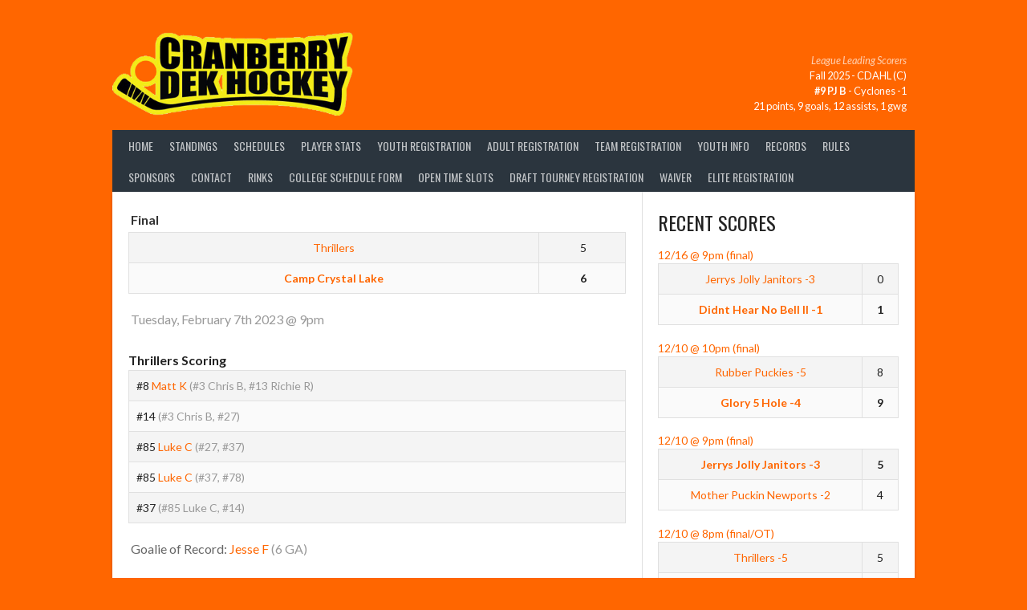

--- FILE ---
content_type: text/html; charset=UTF-8
request_url: https://cranberrydekhockey.com/games/?game_id=17146
body_size: 10229
content:
<!DOCTYPE html>
<html lang="en-US">
<head>
<meta charset="UTF-8">
<meta name="viewport" content="width=device-width, initial-scale=1">
<link rel="profile" href="http://gmpg.org/xfn/11">
<link rel="pingback" href="https://cranberrydekhockey.com/xmlrpc.php">
<title>Games &#8211; Cranberry Dek Hockey</title>
<meta name='robots' content='max-image-preview:large' />
<link rel='dns-prefetch' href='//maps.google.com' />
<link rel='dns-prefetch' href='//maxcdn.bootstrapcdn.com' />
<link rel='dns-prefetch' href='//fonts.googleapis.com' />
<link rel="alternate" type="application/rss+xml" title="Cranberry Dek Hockey &raquo; Feed" href="https://cranberrydekhockey.com/feed/" />
<link rel="alternate" type="application/rss+xml" title="Cranberry Dek Hockey &raquo; Comments Feed" href="https://cranberrydekhockey.com/comments/feed/" />
<link rel="alternate" title="oEmbed (JSON)" type="application/json+oembed" href="https://cranberrydekhockey.com/wp-json/oembed/1.0/embed?url=https%3A%2F%2Fcranberrydekhockey.com%2Fgames%2F" />
<link rel="alternate" title="oEmbed (XML)" type="text/xml+oembed" href="https://cranberrydekhockey.com/wp-json/oembed/1.0/embed?url=https%3A%2F%2Fcranberrydekhockey.com%2Fgames%2F&#038;format=xml" />
<style id='wp-img-auto-sizes-contain-inline-css' type='text/css'>
img:is([sizes=auto i],[sizes^="auto," i]){contain-intrinsic-size:3000px 1500px}
/*# sourceURL=wp-img-auto-sizes-contain-inline-css */
</style>
<style id='wp-emoji-styles-inline-css' type='text/css'>

	img.wp-smiley, img.emoji {
		display: inline !important;
		border: none !important;
		box-shadow: none !important;
		height: 1em !important;
		width: 1em !important;
		margin: 0 0.07em !important;
		vertical-align: -0.1em !important;
		background: none !important;
		padding: 0 !important;
	}
/*# sourceURL=wp-emoji-styles-inline-css */
</style>
<style id='wp-block-library-inline-css' type='text/css'>
:root{--wp-block-synced-color:#7a00df;--wp-block-synced-color--rgb:122,0,223;--wp-bound-block-color:var(--wp-block-synced-color);--wp-editor-canvas-background:#ddd;--wp-admin-theme-color:#007cba;--wp-admin-theme-color--rgb:0,124,186;--wp-admin-theme-color-darker-10:#006ba1;--wp-admin-theme-color-darker-10--rgb:0,107,160.5;--wp-admin-theme-color-darker-20:#005a87;--wp-admin-theme-color-darker-20--rgb:0,90,135;--wp-admin-border-width-focus:2px}@media (min-resolution:192dpi){:root{--wp-admin-border-width-focus:1.5px}}.wp-element-button{cursor:pointer}:root .has-very-light-gray-background-color{background-color:#eee}:root .has-very-dark-gray-background-color{background-color:#313131}:root .has-very-light-gray-color{color:#eee}:root .has-very-dark-gray-color{color:#313131}:root .has-vivid-green-cyan-to-vivid-cyan-blue-gradient-background{background:linear-gradient(135deg,#00d084,#0693e3)}:root .has-purple-crush-gradient-background{background:linear-gradient(135deg,#34e2e4,#4721fb 50%,#ab1dfe)}:root .has-hazy-dawn-gradient-background{background:linear-gradient(135deg,#faaca8,#dad0ec)}:root .has-subdued-olive-gradient-background{background:linear-gradient(135deg,#fafae1,#67a671)}:root .has-atomic-cream-gradient-background{background:linear-gradient(135deg,#fdd79a,#004a59)}:root .has-nightshade-gradient-background{background:linear-gradient(135deg,#330968,#31cdcf)}:root .has-midnight-gradient-background{background:linear-gradient(135deg,#020381,#2874fc)}:root{--wp--preset--font-size--normal:16px;--wp--preset--font-size--huge:42px}.has-regular-font-size{font-size:1em}.has-larger-font-size{font-size:2.625em}.has-normal-font-size{font-size:var(--wp--preset--font-size--normal)}.has-huge-font-size{font-size:var(--wp--preset--font-size--huge)}.has-text-align-center{text-align:center}.has-text-align-left{text-align:left}.has-text-align-right{text-align:right}.has-fit-text{white-space:nowrap!important}#end-resizable-editor-section{display:none}.aligncenter{clear:both}.items-justified-left{justify-content:flex-start}.items-justified-center{justify-content:center}.items-justified-right{justify-content:flex-end}.items-justified-space-between{justify-content:space-between}.screen-reader-text{border:0;clip-path:inset(50%);height:1px;margin:-1px;overflow:hidden;padding:0;position:absolute;width:1px;word-wrap:normal!important}.screen-reader-text:focus{background-color:#ddd;clip-path:none;color:#444;display:block;font-size:1em;height:auto;left:5px;line-height:normal;padding:15px 23px 14px;text-decoration:none;top:5px;width:auto;z-index:100000}html :where(.has-border-color){border-style:solid}html :where([style*=border-top-color]){border-top-style:solid}html :where([style*=border-right-color]){border-right-style:solid}html :where([style*=border-bottom-color]){border-bottom-style:solid}html :where([style*=border-left-color]){border-left-style:solid}html :where([style*=border-width]){border-style:solid}html :where([style*=border-top-width]){border-top-style:solid}html :where([style*=border-right-width]){border-right-style:solid}html :where([style*=border-bottom-width]){border-bottom-style:solid}html :where([style*=border-left-width]){border-left-style:solid}html :where(img[class*=wp-image-]){height:auto;max-width:100%}:where(figure){margin:0 0 1em}html :where(.is-position-sticky){--wp-admin--admin-bar--position-offset:var(--wp-admin--admin-bar--height,0px)}@media screen and (max-width:600px){html :where(.is-position-sticky){--wp-admin--admin-bar--position-offset:0px}}

/*# sourceURL=wp-block-library-inline-css */
</style><style id='global-styles-inline-css' type='text/css'>
:root{--wp--preset--aspect-ratio--square: 1;--wp--preset--aspect-ratio--4-3: 4/3;--wp--preset--aspect-ratio--3-4: 3/4;--wp--preset--aspect-ratio--3-2: 3/2;--wp--preset--aspect-ratio--2-3: 2/3;--wp--preset--aspect-ratio--16-9: 16/9;--wp--preset--aspect-ratio--9-16: 9/16;--wp--preset--color--black: #000000;--wp--preset--color--cyan-bluish-gray: #abb8c3;--wp--preset--color--white: #ffffff;--wp--preset--color--pale-pink: #f78da7;--wp--preset--color--vivid-red: #cf2e2e;--wp--preset--color--luminous-vivid-orange: #ff6900;--wp--preset--color--luminous-vivid-amber: #fcb900;--wp--preset--color--light-green-cyan: #7bdcb5;--wp--preset--color--vivid-green-cyan: #00d084;--wp--preset--color--pale-cyan-blue: #8ed1fc;--wp--preset--color--vivid-cyan-blue: #0693e3;--wp--preset--color--vivid-purple: #9b51e0;--wp--preset--gradient--vivid-cyan-blue-to-vivid-purple: linear-gradient(135deg,rgb(6,147,227) 0%,rgb(155,81,224) 100%);--wp--preset--gradient--light-green-cyan-to-vivid-green-cyan: linear-gradient(135deg,rgb(122,220,180) 0%,rgb(0,208,130) 100%);--wp--preset--gradient--luminous-vivid-amber-to-luminous-vivid-orange: linear-gradient(135deg,rgb(252,185,0) 0%,rgb(255,105,0) 100%);--wp--preset--gradient--luminous-vivid-orange-to-vivid-red: linear-gradient(135deg,rgb(255,105,0) 0%,rgb(207,46,46) 100%);--wp--preset--gradient--very-light-gray-to-cyan-bluish-gray: linear-gradient(135deg,rgb(238,238,238) 0%,rgb(169,184,195) 100%);--wp--preset--gradient--cool-to-warm-spectrum: linear-gradient(135deg,rgb(74,234,220) 0%,rgb(151,120,209) 20%,rgb(207,42,186) 40%,rgb(238,44,130) 60%,rgb(251,105,98) 80%,rgb(254,248,76) 100%);--wp--preset--gradient--blush-light-purple: linear-gradient(135deg,rgb(255,206,236) 0%,rgb(152,150,240) 100%);--wp--preset--gradient--blush-bordeaux: linear-gradient(135deg,rgb(254,205,165) 0%,rgb(254,45,45) 50%,rgb(107,0,62) 100%);--wp--preset--gradient--luminous-dusk: linear-gradient(135deg,rgb(255,203,112) 0%,rgb(199,81,192) 50%,rgb(65,88,208) 100%);--wp--preset--gradient--pale-ocean: linear-gradient(135deg,rgb(255,245,203) 0%,rgb(182,227,212) 50%,rgb(51,167,181) 100%);--wp--preset--gradient--electric-grass: linear-gradient(135deg,rgb(202,248,128) 0%,rgb(113,206,126) 100%);--wp--preset--gradient--midnight: linear-gradient(135deg,rgb(2,3,129) 0%,rgb(40,116,252) 100%);--wp--preset--font-size--small: 13px;--wp--preset--font-size--medium: 20px;--wp--preset--font-size--large: 36px;--wp--preset--font-size--x-large: 42px;--wp--preset--spacing--20: 0.44rem;--wp--preset--spacing--30: 0.67rem;--wp--preset--spacing--40: 1rem;--wp--preset--spacing--50: 1.5rem;--wp--preset--spacing--60: 2.25rem;--wp--preset--spacing--70: 3.38rem;--wp--preset--spacing--80: 5.06rem;--wp--preset--shadow--natural: 6px 6px 9px rgba(0, 0, 0, 0.2);--wp--preset--shadow--deep: 12px 12px 50px rgba(0, 0, 0, 0.4);--wp--preset--shadow--sharp: 6px 6px 0px rgba(0, 0, 0, 0.2);--wp--preset--shadow--outlined: 6px 6px 0px -3px rgb(255, 255, 255), 6px 6px rgb(0, 0, 0);--wp--preset--shadow--crisp: 6px 6px 0px rgb(0, 0, 0);}:where(.is-layout-flex){gap: 0.5em;}:where(.is-layout-grid){gap: 0.5em;}body .is-layout-flex{display: flex;}.is-layout-flex{flex-wrap: wrap;align-items: center;}.is-layout-flex > :is(*, div){margin: 0;}body .is-layout-grid{display: grid;}.is-layout-grid > :is(*, div){margin: 0;}:where(.wp-block-columns.is-layout-flex){gap: 2em;}:where(.wp-block-columns.is-layout-grid){gap: 2em;}:where(.wp-block-post-template.is-layout-flex){gap: 1.25em;}:where(.wp-block-post-template.is-layout-grid){gap: 1.25em;}.has-black-color{color: var(--wp--preset--color--black) !important;}.has-cyan-bluish-gray-color{color: var(--wp--preset--color--cyan-bluish-gray) !important;}.has-white-color{color: var(--wp--preset--color--white) !important;}.has-pale-pink-color{color: var(--wp--preset--color--pale-pink) !important;}.has-vivid-red-color{color: var(--wp--preset--color--vivid-red) !important;}.has-luminous-vivid-orange-color{color: var(--wp--preset--color--luminous-vivid-orange) !important;}.has-luminous-vivid-amber-color{color: var(--wp--preset--color--luminous-vivid-amber) !important;}.has-light-green-cyan-color{color: var(--wp--preset--color--light-green-cyan) !important;}.has-vivid-green-cyan-color{color: var(--wp--preset--color--vivid-green-cyan) !important;}.has-pale-cyan-blue-color{color: var(--wp--preset--color--pale-cyan-blue) !important;}.has-vivid-cyan-blue-color{color: var(--wp--preset--color--vivid-cyan-blue) !important;}.has-vivid-purple-color{color: var(--wp--preset--color--vivid-purple) !important;}.has-black-background-color{background-color: var(--wp--preset--color--black) !important;}.has-cyan-bluish-gray-background-color{background-color: var(--wp--preset--color--cyan-bluish-gray) !important;}.has-white-background-color{background-color: var(--wp--preset--color--white) !important;}.has-pale-pink-background-color{background-color: var(--wp--preset--color--pale-pink) !important;}.has-vivid-red-background-color{background-color: var(--wp--preset--color--vivid-red) !important;}.has-luminous-vivid-orange-background-color{background-color: var(--wp--preset--color--luminous-vivid-orange) !important;}.has-luminous-vivid-amber-background-color{background-color: var(--wp--preset--color--luminous-vivid-amber) !important;}.has-light-green-cyan-background-color{background-color: var(--wp--preset--color--light-green-cyan) !important;}.has-vivid-green-cyan-background-color{background-color: var(--wp--preset--color--vivid-green-cyan) !important;}.has-pale-cyan-blue-background-color{background-color: var(--wp--preset--color--pale-cyan-blue) !important;}.has-vivid-cyan-blue-background-color{background-color: var(--wp--preset--color--vivid-cyan-blue) !important;}.has-vivid-purple-background-color{background-color: var(--wp--preset--color--vivid-purple) !important;}.has-black-border-color{border-color: var(--wp--preset--color--black) !important;}.has-cyan-bluish-gray-border-color{border-color: var(--wp--preset--color--cyan-bluish-gray) !important;}.has-white-border-color{border-color: var(--wp--preset--color--white) !important;}.has-pale-pink-border-color{border-color: var(--wp--preset--color--pale-pink) !important;}.has-vivid-red-border-color{border-color: var(--wp--preset--color--vivid-red) !important;}.has-luminous-vivid-orange-border-color{border-color: var(--wp--preset--color--luminous-vivid-orange) !important;}.has-luminous-vivid-amber-border-color{border-color: var(--wp--preset--color--luminous-vivid-amber) !important;}.has-light-green-cyan-border-color{border-color: var(--wp--preset--color--light-green-cyan) !important;}.has-vivid-green-cyan-border-color{border-color: var(--wp--preset--color--vivid-green-cyan) !important;}.has-pale-cyan-blue-border-color{border-color: var(--wp--preset--color--pale-cyan-blue) !important;}.has-vivid-cyan-blue-border-color{border-color: var(--wp--preset--color--vivid-cyan-blue) !important;}.has-vivid-purple-border-color{border-color: var(--wp--preset--color--vivid-purple) !important;}.has-vivid-cyan-blue-to-vivid-purple-gradient-background{background: var(--wp--preset--gradient--vivid-cyan-blue-to-vivid-purple) !important;}.has-light-green-cyan-to-vivid-green-cyan-gradient-background{background: var(--wp--preset--gradient--light-green-cyan-to-vivid-green-cyan) !important;}.has-luminous-vivid-amber-to-luminous-vivid-orange-gradient-background{background: var(--wp--preset--gradient--luminous-vivid-amber-to-luminous-vivid-orange) !important;}.has-luminous-vivid-orange-to-vivid-red-gradient-background{background: var(--wp--preset--gradient--luminous-vivid-orange-to-vivid-red) !important;}.has-very-light-gray-to-cyan-bluish-gray-gradient-background{background: var(--wp--preset--gradient--very-light-gray-to-cyan-bluish-gray) !important;}.has-cool-to-warm-spectrum-gradient-background{background: var(--wp--preset--gradient--cool-to-warm-spectrum) !important;}.has-blush-light-purple-gradient-background{background: var(--wp--preset--gradient--blush-light-purple) !important;}.has-blush-bordeaux-gradient-background{background: var(--wp--preset--gradient--blush-bordeaux) !important;}.has-luminous-dusk-gradient-background{background: var(--wp--preset--gradient--luminous-dusk) !important;}.has-pale-ocean-gradient-background{background: var(--wp--preset--gradient--pale-ocean) !important;}.has-electric-grass-gradient-background{background: var(--wp--preset--gradient--electric-grass) !important;}.has-midnight-gradient-background{background: var(--wp--preset--gradient--midnight) !important;}.has-small-font-size{font-size: var(--wp--preset--font-size--small) !important;}.has-medium-font-size{font-size: var(--wp--preset--font-size--medium) !important;}.has-large-font-size{font-size: var(--wp--preset--font-size--large) !important;}.has-x-large-font-size{font-size: var(--wp--preset--font-size--x-large) !important;}
/*# sourceURL=global-styles-inline-css */
</style>

<style id='classic-theme-styles-inline-css' type='text/css'>
/*! This file is auto-generated */
.wp-block-button__link{color:#fff;background-color:#32373c;border-radius:9999px;box-shadow:none;text-decoration:none;padding:calc(.667em + 2px) calc(1.333em + 2px);font-size:1.125em}.wp-block-file__button{background:#32373c;color:#fff;text-decoration:none}
/*# sourceURL=/wp-includes/css/classic-themes.min.css */
</style>
<link rel='stylesheet' id='wp-gmap-embed-front-css-css' href='https://cranberrydekhockey.com/wp-content/plugins/gmap-embed/public/assets/css/front_custom_style.css?ver=1766851325' type='text/css' media='all' />
<link rel='stylesheet' id='table-sorter-custom-css-css' href='https://cranberrydekhockey.com/wp-content/plugins/table-sorter/wp-style.css?ver=6.9' type='text/css' media='all' />
<link rel='stylesheet' id='cff-css' href='https://cranberrydekhockey.com/wp-content/plugins/custom-facebook-feed/assets/css/cff-style.min.css?ver=4.3.4' type='text/css' media='all' />
<link rel='stylesheet' id='sb-font-awesome-css' href='https://maxcdn.bootstrapcdn.com/font-awesome/4.7.0/css/font-awesome.min.css?ver=6.9' type='text/css' media='all' />
<link rel='stylesheet' id='dashicons-css' href='https://cranberrydekhockey.com/wp-includes/css/dashicons.min.css?ver=6.9' type='text/css' media='all' />
<link rel='stylesheet' id='rookie-lato-css' href='//fonts.googleapis.com/css?family=Lato%3A400%2C700%2C400italic%2C700italic&#038;ver=6.9' type='text/css' media='all' />
<link rel='stylesheet' id='rookie-oswald-css' href='//fonts.googleapis.com/css?family=Oswald%3A400%2C700&#038;ver=6.9' type='text/css' media='all' />
<link rel='stylesheet' id='rookie-framework-style-css' href='https://cranberrydekhockey.com/wp-content/themes/rookie/framework.css?ver=6.9' type='text/css' media='all' />
<link rel='stylesheet' id='rookie-style-css' href='https://cranberrydekhockey.com/wp-content/themes/rookie/style.css?ver=6.9' type='text/css' media='all' />
	<style type="text/css"> /* Rookie Custom Layout */
	@media screen and (min-width: 1025px) {
		.site-header, .site-content, .site-footer, .site-info {
			width: 1000px; }
	}
	</style>
	<script type="text/javascript" src="https://cranberrydekhockey.com/wp-includes/js/jquery/jquery.min.js?ver=3.7.1" id="jquery-core-js"></script>
<script type="text/javascript" src="https://cranberrydekhockey.com/wp-includes/js/jquery/jquery-migrate.min.js?ver=3.4.1" id="jquery-migrate-js"></script>
<script type="text/javascript" src="https://maps.google.com/maps/api/js?key=AIzaSyA7l3ZbXXrAYGMGDOjIofTR1V33PLNpmh0&amp;libraries=places&amp;language=en&amp;region=US&amp;callback=Function.prototype&amp;ver=6.9" id="wp-gmap-api-js"></script>
<script type="text/javascript" id="wp-gmap-api-js-after">
/* <![CDATA[ */
/* <![CDATA[ */

var wgm_status = {"p_v":"1.9.4","p_d_v":"20250717","l_api":"always","p_api":"N","i_p":false,"d_f_s_c":"N","d_s_v":"N","d_z_c":"N","d_p_c":"N","d_m_t_c":"N","d_m_w_z":"N","d_m_d":"N","d_m_d_c_z":"N","e_d_f_a_c":"Y"};
/* ]]]]><![CDATA[> */
//# sourceURL=wp-gmap-api-js-after
/* ]]> */
</script>
<script type="text/javascript" src="https://cranberrydekhockey.com/wp-content/plugins/table-sorter/jquery.tablesorter.min.js?ver=6.9" id="table-sorter-js"></script>
<script type="text/javascript" src="https://cranberrydekhockey.com/wp-content/plugins/table-sorter/jquery.metadata.js?ver=2.2" id="table-sorter-metadata-js"></script>
<script type="text/javascript" src="https://cranberrydekhockey.com/wp-content/plugins/table-sorter/wp-script.js?ver=2.2" id="table-sorter-custom-js-js"></script>
<link rel="https://api.w.org/" href="https://cranberrydekhockey.com/wp-json/" /><link rel="alternate" title="JSON" type="application/json" href="https://cranberrydekhockey.com/wp-json/wp/v2/pages/44" /><link rel="EditURI" type="application/rsd+xml" title="RSD" href="https://cranberrydekhockey.com/xmlrpc.php?rsd" />
<meta name="generator" content="WordPress 6.9" />
<link rel="canonical" href="https://cranberrydekhockey.com/games/" />
<link rel='shortlink' href='https://cranberrydekhockey.com/?p=44' />
<script>
  (function(i,s,o,g,r,a,m){i['GoogleAnalyticsObject']=r;i[r]=i[r]||function(){
  (i[r].q=i[r].q||[]).push(arguments)},i[r].l=1*new Date();a=s.createElement(o),
  m=s.getElementsByTagName(o)[0];a.async=1;a.src=g;m.parentNode.insertBefore(a,m)
  })(window,document,'script','https://www.google-analytics.com/analytics.js','ga');

  ga('create', 'UA-42001728-1', 'auto');
  ga('send', 'pageview');

</script><style type="text/css" id="custom-background-css">
body.custom-background { background-color: #ff6600; }
</style>
	<link rel="icon" href="https://cranberrydekhockey.com/wp-content/uploads/2025/12/cranberry-150x150.png" sizes="32x32" />
<link rel="icon" href="https://cranberrydekhockey.com/wp-content/uploads/2025/12/cranberry-300x300.png" sizes="192x192" />
<link rel="apple-touch-icon" href="https://cranberrydekhockey.com/wp-content/uploads/2025/12/cranberry-300x300.png" />
<meta name="msapplication-TileImage" content="https://cranberrydekhockey.com/wp-content/uploads/2025/12/cranberry-300x300.png" />
		<style type="text/css" id="wp-custom-css">
			/*
You can add your own CSS here.

Click the help icon above to learn more.
*/

tr:nth-child(odd) {
  background:#f4f4f4;
}
tr:nth-child(odd):hover{
  background:#fff;
}
tr:nth-child(even) {
  background:#fafafa;
}
tr:nth-child(even):hover {
  background:#fff;
}

.site-copyright, .site-copyright a, .site-copyright a:visited, .site-credit, .site-credit a, .site-credit a:visited{
 color:#2B353E;
}

/* Link Color */
a {
    color: #ff6600;
}

/* Link Hover Color */
a:hover {
    color: #d16a02;
}

.main-navigation .nav-menu > li:hover > a {
    color: #fff;
    background: #ff6600;
}

.team_logo {
	width: 240px;
    height: 160px;
    margin: 10px 0;
    object-fit: contain;
    object-position: center;
}
.team_logo2 {
	width: 140px;
    height: 100px;
    margin: 0px 0;
    object-fit: cover;
    object-position: center;
    border-radius: 4px;
}
.flex_row {
	display: flex;
    align-items: center;
    justify-content: space-between;
    gap: 20px;
}
.team_logo_square {
    width: 90px;
    height: 60px;
}

td {
    vertical-align: middle;
}

td a {
    display: flex;
    justify-content: center;
}
.team_logo_square {
     width: 50px;
    height: 50px;
    object-fit: contain;
    margin-bottom: 1px;
}
.team_single {
    display: flex;
    align-items: center;
}

.team_single a {
    margin-left: 20px;
}

#game-link {
    justify-content: space-between;
    align-items: center;
    border: 1px solid #3333331f;
    padding: 1px;
}
span#game-link {
    border: none;
}		</style>
		<link rel='stylesheet' id='hugeit_custom_style-css' href='https://cranberrydekhockey.com/?hugeit_custom_css=1&#038;ver=6.9' type='text/css' media='all' />
</head>

<body class="wp-singular page-template-default page page-id-44 custom-background wp-theme-rookie">
<div class="sp-header"></div>
<div id="page" class="hfeed site">
	<a class="skip-link screen-reader-text" href="#content">Skip to content</a>

	<header id="masthead" class="site-header" role="banner">
				<div class="header-area header-area-has-logo header-area-has-search">
																						<div class="site-branding">
										<a class="site-logo" href="https://cranberrydekhockey.com/" rel="home"><img src="https://cranberrydekhockey.com/wp-content/uploads/2017/01/cranberry-dek-hockey.png" alt="Cranberry Dek Hockey"></a>
					<div class="week-stars">
		<div class='weekly-title'>League Leading Scorers</div>
		<div id='slideshow'>
			
					<div>
						Fall 2025 - CDAHL (C)<br />
						<strong><a href='/players/?player_id=4683'>#9 PJ B</a></strong> - Cyclones -1 
						<br />21 points, 9 goals,  12 assists,  1 gwg
					</div>
			
					<div>
						Fall 2025 - CDECHL (D1 North)<br />
						<strong><a href='/players/?player_id=19476'>#5 Austin R</a></strong> - Mother Puckin Newports -2 
						<br />17 points, 9 goals,  8 assists,  2 gwg
					</div>
			
					<div>
						Fall 2025 - CDQMJHL (D1 South)<br />
						<strong><a href='/players/?player_id=14827'>#73 Adam C</a></strong> - Toxic Mafia -5 
						<br />16 points, 4 goals,  12 assists,  1 gwg
					</div>
			
					<div>
						Fall 2025 - CDUSHL (D2)<br />
						<strong><a href='/players/?player_id=11666'>#7 Nick M</a></strong> - Glory 5 Hole -4 
						<br />29 points, 16 goals,  13 assists,  0 gwg
					</div>
			
					<div>
						Fall 2025 - Penguin (5-9)<br />
						<strong><a href='/players/?player_id=19012'>#15 Zachary S</a></strong> - Jolly Ranchers -1 
						<br />38 points, 19 goals,  19 assists,  4 gwg
					</div>
			
					<div>
						Fall 2025 - Cadet (13-15)<br />
						<strong><a href='/players/?player_id=12595'>#92 Rocco H</a></strong> - Slashers -1 
						<br />24 points, 20 goals,  4 assists,  3 gwg
					</div>
			
					<div>
						Fall 2025 - Freshman (16-19)<br />
						<strong><a href='/players/?player_id=9981'>#16 Max R</a></strong> - Metallica -1 
						<br />37 points, 21 goals,  16 assists,  4 gwg
					</div>
			
		</div>
		<script>
			jQuery(document).ready(function($) {
				$('#slideshow > div:gt(0)').hide();
				setInterval(function() { 
					$('#slideshow > div:first')
						.fadeOut(1000)
						.next()
						.fadeIn(1000)
						.end()
						.appendTo('#slideshow');
				},3000);
			});
		</script>
	</div>
														</div><!-- .site-branding -->
																								<div class="site-menu">
					<nav id="site-navigation" class="main-navigation" role="navigation">
						<button class="menu-toggle" aria-controls="menu" aria-expanded="false"><span class="dashicons dashicons-menu"></span></button>
						<div class="menu-main-menu-container"><ul id="menu-main-menu" class="menu"><li id="menu-item-73" class="menu-item menu-item-type-post_type menu-item-object-page menu-item-home menu-item-73"><a href="https://cranberrydekhockey.com/">Home</a></li>
<li id="menu-item-75" class="menu-item menu-item-type-post_type menu-item-object-page menu-item-75"><a href="https://cranberrydekhockey.com/standings/">Standings</a></li>
<li id="menu-item-76" class="menu-item menu-item-type-post_type menu-item-object-page menu-item-76"><a href="https://cranberrydekhockey.com/schedules/">Schedules</a></li>
<li id="menu-item-77" class="menu-item menu-item-type-post_type menu-item-object-page menu-item-77"><a href="https://cranberrydekhockey.com/player-stats/">Player Stats</a></li>
<li id="menu-item-689" class="menu-item menu-item-type-post_type menu-item-object-page menu-item-689"><a href="https://cranberrydekhockey.com/individual-registration/">Youth Registration</a></li>
<li id="menu-item-115" class="menu-item menu-item-type-post_type menu-item-object-page menu-item-115"><a href="https://cranberrydekhockey.com/adultregistration/">Adult Registration</a></li>
<li id="menu-item-436" class="menu-item menu-item-type-post_type menu-item-object-page menu-item-436"><a href="https://cranberrydekhockey.com/schedule-request/">Team Registration</a></li>
<li id="menu-item-143" class="menu-item menu-item-type-custom menu-item-object-custom menu-item-has-children menu-item-143"><a href="#">Youth Info</a>
<ul class="sub-menu">
	<li id="menu-item-137" class="menu-item menu-item-type-post_type menu-item-object-page menu-item-137"><a href="https://cranberrydekhockey.com/youth-4-19/">Youth Leagues (4-19)</a></li>
</ul>
</li>
<li id="menu-item-78" class="menu-item menu-item-type-post_type menu-item-object-page menu-item-78"><a href="https://cranberrydekhockey.com/records/">Records</a></li>
<li id="menu-item-139" class="menu-item menu-item-type-post_type menu-item-object-page menu-item-139"><a href="https://cranberrydekhockey.com/rules/">Rules</a></li>
<li id="menu-item-135" class="menu-item menu-item-type-post_type menu-item-object-page menu-item-135"><a href="https://cranberrydekhockey.com/sponsors/">Sponsors</a></li>
<li id="menu-item-138" class="menu-item menu-item-type-post_type menu-item-object-page menu-item-138"><a href="https://cranberrydekhockey.com/contact/">Contact</a></li>
<li id="menu-item-217" class="menu-item menu-item-type-custom menu-item-object-custom menu-item-has-children menu-item-217"><a href="#">Rinks</a>
<ul class="sub-menu">
	<li id="menu-item-218" class="menu-item menu-item-type-custom menu-item-object-custom menu-item-home menu-item-218"><a href="https://cranberrydekhockey.com/">Cranberry Dek Hockey</a></li>
	<li id="menu-item-219" class="menu-item menu-item-type-custom menu-item-object-custom menu-item-219"><a href="https://northhillsdekhockey.com/">North Hills Dek Hockey</a></li>
</ul>
</li>
<li id="menu-item-460" class="menu-item menu-item-type-post_type menu-item-object-page menu-item-460"><a href="https://cranberrydekhockey.com/college-schedule-form/">College Schedule Form</a></li>
<li id="menu-item-691" class="menu-item menu-item-type-post_type menu-item-object-page menu-item-691"><a href="https://cranberrydekhockey.com/time-slots/">Open Time Slots</a></li>
<li id="menu-item-711" class="menu-item menu-item-type-post_type menu-item-object-page menu-item-711"><a href="https://cranberrydekhockey.com/draft-tourney-registration/">Draft Tourney Registration</a></li>
<li id="menu-item-859" class="menu-item menu-item-type-post_type menu-item-object-page menu-item-859"><a href="https://cranberrydekhockey.com/wp-contentpluginsdekhockeycdh-waiver-pdf/">Waiver</a></li>
<li id="menu-item-883" class="menu-item menu-item-type-post_type menu-item-object-page menu-item-883"><a href="https://cranberrydekhockey.com/elite-registration/">Elite Registration</a></li>
</ul></div>						<form role="search" method="get" class="search-form" action="https://cranberrydekhockey.com/">
				<label>
					<span class="screen-reader-text">Search for:</span>
					<input type="search" class="search-field" placeholder="Search &hellip;" value="" name="s" />
				</label>
				<input type="submit" class="search-submit" value="&#61817;" title="Search" />
			</form>					</nav><!-- #site-navigation -->
				</div>
						</div>
		</header><!-- #masthead -->

	<div id="content" class="site-content">
		
	<div id="primary" class="content-area content-area-right-sidebar">
		<main id="main" class="site-main" role="main">

			
				
<article id="post-44" class="post-44 page type-page status-publish hentry">
	<a href="https://cranberrydekhockey.com/games/">
	<header class="entry-header">
				
			</header><!-- .entry-header -->

	</a>
	<div class="entry-content">
		
      		<div style='color:#333333;margin:3px;'><b>Final</b> </div>
      		
      		<div id='box-score-top'>
      		<table cellpadding=4 cellspacing=0 border=0 id='box-score-table'>
      		<tr>
              		<td style='text-align:left;' align='left' nowrap id='box-score-table'><a href='/teams/?team_id=2593'>Thrillers</a></td>
              		<td align='center' nowrap id='box-score-table'> 5</td> 
      		</tr>
      		<tr>
              		<td style='text-align:left;' align='left' nowrap id='box-score-table'><a href='/teams/?team_id=2592'><b>Camp Crystal Lake</b></a></td>
              		<td align='center' nowrap id='box-score-table'> <b>6</b></td>
      		</tr>                
      		</table>
      		</div>
      		<div style='color:#999999;margin:3px;'>Tuesday, February 7th 2023 @ 9pm</div>
      		
      		
      		<br />
      		
      		<b>Thrillers Scoring</b>
      		<div><table width='100%' cellpadding=3 cellspacing=2 border=0 id='box-scorers-table'>
                  		<tr >
                    		<td style='text-align:left;'>#8 <a style='display:inline-block;' href='/players/?player_id=6723'>Matt K</a> <span style='color:#999999;'>(#3 <a href='/players/?player_id=93' style='color:#999999;display:inline-block;'>Chris B</a>, #13 <a href='/players/?player_id=16' style='color:#999999;display:inline-block;'>Richie R</a>)</span> </td>
                  		</tr>  
              		
                  		<tr bgcolor='#EFEFEF'>
                    		<td style='text-align:left;'>#14 <span style='color:#999999;'>(#3 <a href='/players/?player_id=93' style='color:#999999;display:inline-block;'>Chris B</a>, #27)</span> </td>
                  		</tr>  
              		
                  		<tr >
                    		<td style='text-align:left;'>#85 <a style='display:inline-block;' href='/players/?player_id=250'>Luke C</a> <span style='color:#999999;'>(#27, #37)</span> </td>
                  		</tr>  
              		
                  		<tr bgcolor='#EFEFEF'>
                    		<td style='text-align:left;'>#85 <a style='display:inline-block;' href='/players/?player_id=250'>Luke C</a> <span style='color:#999999;'>(#37, #78)</span> </td>
                  		</tr>  
              		
                  		<tr >
                    		<td style='text-align:left;'>#37 <span style='color:#999999;'>(#85 <a href='/players/?player_id=250' style='color:#999999;display:inline-block;'>Luke C</a>, #14)</span> </td>
                  		</tr>  
              		</table></div>
      		<div style='color:#666666;margin:3px;'>Goalie of Record: <a href='/players/?player_id=248'>Jesse F</a> <span style='color:#999999;display:inline-block;'>(6 GA)</span></div>
      		<br />
      		<b>Camp Crystal Lake Scoring</b>
      		<div><table width='100%' cellpadding=3 cellspacing=2 border=0 id='box-scorers-table'>
                  		<tr >
                    		<td style='text-align:left;'>#8 <a style='display:inline-block;' href='/players/?player_id=17490'>Zach A</a> <span style='color:#999999;'>(#9 <a href='/players/?player_id=4683' style='color:#999999;display:inline-block;'>PJ B</a>)</span> </td>
                  		</tr>  
              		
                  		<tr bgcolor='#EFEFEF'>
                    		<td style='text-align:left;'>#9 <a style='display:inline-block;' href='/players/?player_id=4683'>PJ B</a> <span style='color:#999999;'>(#57 <a href='/players/?player_id=8340' style='color:#999999;display:inline-block;'>Brandon C</a>)</span> </td>
                  		</tr>  
              		
                  		<tr >
                    		<td style='text-align:left;'>#57 <a style='display:inline-block;' href='/players/?player_id=8340'>Brandon C</a> <span style='color:#999999;'>(#9 <a href='/players/?player_id=4683' style='color:#999999;display:inline-block;'>PJ B</a>)</span> </td>
                  		</tr>  
              		
                  		<tr bgcolor='#EFEFEF'>
                    		<td style='text-align:left;'>#99 <a style='display:inline-block;' href='/players/?player_id=14229'>David R</a> <span style='color:#999999;'>(#9 <a href='/players/?player_id=4683' style='color:#999999;display:inline-block;'>PJ B</a>)</span> </td>
                  		</tr>  
              		
                  		<tr >
                    		<td style='text-align:left;'>#99 <a style='display:inline-block;' href='/players/?player_id=14229'>David R</a> <span style='color:#999999;'>(#9 <a href='/players/?player_id=4683' style='color:#999999;display:inline-block;'>PJ B</a>, #20 <a href='/players/?player_id=945' style='color:#999999;display:inline-block;'>Victoria B</a>)</span> </td>
                  		</tr>  
              		
                  		<tr bgcolor='#EFEFEF'>
                    		<td style='text-align:left;'>#57 <a style='display:inline-block;' href='/players/?player_id=8340'>Brandon C</a> <span style='color:#999999;'>(unassisted)</span> <span style='color:#999999;'><i>gwg</i></span></td>
                  		</tr>  
              		</table></div>
      		<div style='color:#666666;margin:3px;'>Goalie of Record: <span style='color:#999999;'>(non-roster / fill-in)</span></div>
      		<br />
    		
			</div><!-- .entry-content -->
</article><!-- #post-## -->

				
			
		</main><!-- #main -->
	</div><!-- #primary -->

<div id="secondary" class="widget-area widget-area-right" role="complementary">
    <aside id="dh_scores_widget-2" class="widget widget_dh_scores_widget"><h1 class="widget-title">Recent Scores</h1>
                  			<span id='recent-scores-box-link'><a href='/games/?game_id=19988'>12/16 @ 9pm (final)</a></span>
                  			<div id='recent-scores-div'>
                  			
                  			<table width='100%' cellpadding=2 cellspacing=0 border=0 id='recent-scores-table'>
                  			<tr>
                          			<td style='text-align:left;width:85%;' width'85%' align='left' nowrap id='recent-scores-table'><a href='/teams/?team_id=2997'>Jerrys Jolly Janitors -3</a></td>
                          			<td width'10%' align='right' nowrap id='recent-scores-table'>0</td>
                  			</tr>
                  			<tr>
                          			<td style='text-align:left;;width:85%;' width'85%' align='left' nowrap><a href='/teams/?team_id=3005'><b>Didnt Hear No Bell II -1</b></a></td>
                          			<td width'10%' align='right' nowrap><b>1</b></td>
                  			</tr>                
                  			</table>
                  			</div>
                  			
                  			<span id='recent-scores-box-link'><a href='/games/?game_id=19955'>12/10 @ 10pm (final)</a></span>
                  			<div id='recent-scores-div'>
                  			
                  			<table width='100%' cellpadding=2 cellspacing=0 border=0 id='recent-scores-table'>
                  			<tr>
                          			<td style='text-align:left;width:85%;' width'85%' align='left' nowrap id='recent-scores-table'><a href='/teams/?team_id=3014'>Rubber Puckies -5</a></td>
                          			<td width'10%' align='right' nowrap id='recent-scores-table'>8</td>
                  			</tr>
                  			<tr>
                          			<td style='text-align:left;;width:85%;' width'85%' align='left' nowrap><a href='/teams/?team_id=3017'><b>Glory 5 Hole -4</b></a></td>
                          			<td width'10%' align='right' nowrap><b>9</b></td>
                  			</tr>                
                  			</table>
                  			</div>
                  			
                  			<span id='recent-scores-box-link'><a href='/games/?game_id=19982'>12/10 @ 9pm (final)</a></span>
                  			<div id='recent-scores-div'>
                  			
                  			<table width='100%' cellpadding=2 cellspacing=0 border=0 id='recent-scores-table'>
                  			<tr>
                          			<td style='text-align:left;width:85%;' width'85%' align='left' nowrap id='recent-scores-table'><a href='/teams/?team_id=2997'><b>Jerrys Jolly Janitors -3</b></a></td>
                          			<td width'10%' align='right' nowrap id='recent-scores-table'><b>5</b></td>
                  			</tr>
                  			<tr>
                          			<td style='text-align:left;;width:85%;' width'85%' align='left' nowrap><a href='/teams/?team_id=2999'>Mother Puckin Newports -2</a></td>
                          			<td width'10%' align='right' nowrap>4</td>
                  			</tr>                
                  			</table>
                  			</div>
                  			
                  			<span id='recent-scores-box-link'><a href='/games/?game_id=19984'>12/10 @ 8pm (final/OT)</a></span>
                  			<div id='recent-scores-div'>
                  			
                  			<table width='100%' cellpadding=2 cellspacing=0 border=0 id='recent-scores-table'>
                  			<tr>
                          			<td style='text-align:left;width:85%;' width'85%' align='left' nowrap id='recent-scores-table'><a href='/teams/?team_id=3008'>Thrillers -5</a></td>
                          			<td width'10%' align='right' nowrap id='recent-scores-table'>5</td>
                  			</tr>
                  			<tr>
                          			<td style='text-align:left;;width:85%;' width'85%' align='left' nowrap><a href='/teams/?team_id=3006'><b>Kovid Flames -4</b></a></td>
                          			<td width'10%' align='right' nowrap><b>6</b></td>
                  			</tr>                
                  			</table>
                  			</div>
                  			
                  			<span id='recent-scores-box-link'><a href='/games/?game_id=19952'>12/10 @ 7pm (final)</a></span>
                  			<div id='recent-scores-div'>
                  			
                  			<table width='100%' cellpadding=2 cellspacing=0 border=0 id='recent-scores-table'>
                  			<tr>
                          			<td style='text-align:left;width:85%;' width'85%' align='left' nowrap id='recent-scores-table'><a href='/teams/?team_id=3012'><b>Knights -1</b></a></td>
                          			<td width'10%' align='right' nowrap id='recent-scores-table'><b>4</b></td>
                  			</tr>
                  			<tr>
                          			<td style='text-align:left;;width:85%;' width'85%' align='left' nowrap><a href='/teams/?team_id=3013'>Walking Dead -2</a></td>
                          			<td width'10%' align='right' nowrap>2</td>
                  			</tr>                
                  			</table>
                  			</div>
                  			
                  			<span id='recent-scores-box-link'><a href='/games/?game_id=19951'>12/9 @ 9pm (final)</a></span>
                  			<div id='recent-scores-div'>
                  			
                  			<table width='100%' cellpadding=2 cellspacing=0 border=0 id='recent-scores-table'>
                  			<tr>
                          			<td style='text-align:left;width:85%;' width'85%' align='left' nowrap id='recent-scores-table'><a href='/teams/?team_id=3006'>Kovid Flames -4</a></td>
                          			<td width'10%' align='right' nowrap id='recent-scores-table'>3</td>
                  			</tr>
                  			<tr>
                          			<td style='text-align:left;;width:85%;' width'85%' align='left' nowrap><a href='/teams/?team_id=3001'><b>ODBs -2</b></a></td>
                          			<td width'10%' align='right' nowrap><b>8</b></td>
                  			</tr>                
                  			</table>
                  			</div>
                  			
                  			<span id='recent-scores-box-link'><a href='/games/?game_id=19975'>12/9 @ 8pm (final)</a></span>
                  			<div id='recent-scores-div'>
                  			
                  			<table width='100%' cellpadding=2 cellspacing=0 border=0 id='recent-scores-table'>
                  			<tr>
                          			<td style='text-align:left;width:85%;' width'85%' align='left' nowrap id='recent-scores-table'><a href='/teams/?team_id=3009'>Pittsburgh Peacocks -3</a></td>
                          			<td width'10%' align='right' nowrap id='recent-scores-table'>0</td>
                  			</tr>
                  			<tr>
                          			<td style='text-align:left;;width:85%;' width'85%' align='left' nowrap><a href='/teams/?team_id=3000'><b>Dad Bods -2</b></a></td>
                          			<td width'10%' align='right' nowrap><b>2</b></td>
                  			</tr>                
                  			</table>
                  			</div>
                  			
                  			<span id='recent-scores-box-link'><a href='/games/?game_id=19949'>12/9 @ 7pm (final/OT)</a></span>
                  			<div id='recent-scores-div'>
                  			
                  			<table width='100%' cellpadding=2 cellspacing=0 border=0 id='recent-scores-table'>
                  			<tr>
                          			<td style='text-align:left;width:85%;' width'85%' align='left' nowrap id='recent-scores-table'><a href='/teams/?team_id=3017'>Glory 5 Hole -4</a></td>
                          			<td width'10%' align='right' nowrap id='recent-scores-table'>8</td>
                  			</tr>
                  			<tr>
                          			<td style='text-align:left;;width:85%;' width'85%' align='left' nowrap><a href='/teams/?team_id=3012'><b>Knights -1</b></a></td>
                          			<td width'10%' align='right' nowrap><b>9</b></td>
                  			</tr>                
                  			</table>
                  			</div>
                  			
                  			<span id='recent-scores-box-link'><a href='/games/?game_id=19976'>12/8 @ 9pm (final)</a></span>
                  			<div id='recent-scores-div'>
                  			
                  			<table width='100%' cellpadding=2 cellspacing=0 border=0 id='recent-scores-table'>
                  			<tr>
                          			<td style='text-align:left;width:85%;' width'85%' align='left' nowrap id='recent-scores-table'><a href='/teams/?team_id=3018'><b>Moby Dek -4</b></a></td>
                          			<td width'10%' align='right' nowrap id='recent-scores-table'><b>6</b></td>
                  			</tr>
                  			<tr>
                          			<td style='text-align:left;;width:85%;' width'85%' align='left' nowrap><a href='/teams/?team_id=2996'>Toxic Mafia -5</a></td>
                          			<td width'10%' align='right' nowrap>1</td>
                  			</tr>                
                  			</table>
                  			</div>
                  			
                  			<span id='recent-scores-box-link'><a href='/games/?game_id=19953'>12/8 @ 8pm (final)</a></span>
                  			<div id='recent-scores-div'>
                  			
                  			<table width='100%' cellpadding=2 cellspacing=0 border=0 id='recent-scores-table'>
                  			<tr>
                          			<td style='text-align:left;width:85%;' width'85%' align='left' nowrap id='recent-scores-table'><a href='/teams/?team_id=2999'>Mother Puckin Newports -2</a></td>
                          			<td width'10%' align='right' nowrap id='recent-scores-table'>4</td>
                  			</tr>
                  			<tr>
                          			<td style='text-align:left;;width:85%;' width'85%' align='left' nowrap><a href='/teams/?team_id=3010'><b>Pittsburgh Pipers -4</b></a></td>
                          			<td width'10%' align='right' nowrap><b>5</b></td>
                  			</tr>                
                  			</table>
                  			</div>
                  			</aside></div><!-- #secondary -->

	</div><!-- #content -->

	<footer id="colophon" class="site-footer" role="contentinfo">
		<div class="footer-area">
			<div id="quaternary" class="footer-widgets" role="complementary">
									<div class="footer-widget-region"></div>
									<div class="footer-widget-region"></div>
									<div class="footer-widget-region"></div>
							</div>
		</div><!-- .footer-area -->
	</footer><!-- #colophon -->
</div><!-- #page -->

<div class="site-info">
	<div class="info-area">
			<div class="site-copyright">
		&copy; 2026 Cranberry Dek Hockey	</div><!-- .site-copyright -->
		<div class="site-credit">
					</div><!-- .site-info -->
		</div><!-- .info-area -->
</div><!-- .site-info -->

<script type="speculationrules">
{"prefetch":[{"source":"document","where":{"and":[{"href_matches":"/*"},{"not":{"href_matches":["/wp-*.php","/wp-admin/*","/wp-content/uploads/*","/wp-content/*","/wp-content/plugins/*","/wp-content/themes/rookie/*","/*\\?(.+)"]}},{"not":{"selector_matches":"a[rel~=\"nofollow\"]"}},{"not":{"selector_matches":".no-prefetch, .no-prefetch a"}}]},"eagerness":"conservative"}]}
</script>
<!-- Custom Facebook Feed JS -->
<script type="text/javascript">var cffajaxurl = "https://cranberrydekhockey.com/wp-admin/admin-ajax.php";
var cfflinkhashtags = "true";
</script>
<script type="text/javascript" src="https://cranberrydekhockey.com/wp-content/plugins/custom-facebook-feed/assets/js/cff-scripts.min.js?ver=4.3.4" id="cffscripts-js"></script>
<script type="text/javascript" src="https://cranberrydekhockey.com/wp-content/themes/rookie/js/navigation.js?ver=20120206" id="rookie-navigation-js"></script>
<script type="text/javascript" src="https://cranberrydekhockey.com/wp-content/themes/rookie/js/skip-link-focus-fix.js?ver=20130115" id="rookie-skip-link-focus-fix-js"></script>
<script type="text/javascript" src="https://cranberrydekhockey.com/wp-content/themes/rookie/js/jquery.timeago.js?ver=1.4.1" id="jquery-timeago-js"></script>
<script type="text/javascript" src="https://cranberrydekhockey.com/wp-content/themes/rookie/js/locales/jquery.timeago.en.js?ver=1.4.1" id="jquery-timeago-en-js"></script>
<script type="text/javascript" src="https://cranberrydekhockey.com/wp-content/themes/rookie/js/scripts.js?ver=0.9" id="rookie-scripts-js"></script>
<script id="wp-emoji-settings" type="application/json">
{"baseUrl":"https://s.w.org/images/core/emoji/17.0.2/72x72/","ext":".png","svgUrl":"https://s.w.org/images/core/emoji/17.0.2/svg/","svgExt":".svg","source":{"concatemoji":"https://cranberrydekhockey.com/wp-includes/js/wp-emoji-release.min.js?ver=6.9"}}
</script>
<script type="module">
/* <![CDATA[ */
/*! This file is auto-generated */
const a=JSON.parse(document.getElementById("wp-emoji-settings").textContent),o=(window._wpemojiSettings=a,"wpEmojiSettingsSupports"),s=["flag","emoji"];function i(e){try{var t={supportTests:e,timestamp:(new Date).valueOf()};sessionStorage.setItem(o,JSON.stringify(t))}catch(e){}}function c(e,t,n){e.clearRect(0,0,e.canvas.width,e.canvas.height),e.fillText(t,0,0);t=new Uint32Array(e.getImageData(0,0,e.canvas.width,e.canvas.height).data);e.clearRect(0,0,e.canvas.width,e.canvas.height),e.fillText(n,0,0);const a=new Uint32Array(e.getImageData(0,0,e.canvas.width,e.canvas.height).data);return t.every((e,t)=>e===a[t])}function p(e,t){e.clearRect(0,0,e.canvas.width,e.canvas.height),e.fillText(t,0,0);var n=e.getImageData(16,16,1,1);for(let e=0;e<n.data.length;e++)if(0!==n.data[e])return!1;return!0}function u(e,t,n,a){switch(t){case"flag":return n(e,"\ud83c\udff3\ufe0f\u200d\u26a7\ufe0f","\ud83c\udff3\ufe0f\u200b\u26a7\ufe0f")?!1:!n(e,"\ud83c\udde8\ud83c\uddf6","\ud83c\udde8\u200b\ud83c\uddf6")&&!n(e,"\ud83c\udff4\udb40\udc67\udb40\udc62\udb40\udc65\udb40\udc6e\udb40\udc67\udb40\udc7f","\ud83c\udff4\u200b\udb40\udc67\u200b\udb40\udc62\u200b\udb40\udc65\u200b\udb40\udc6e\u200b\udb40\udc67\u200b\udb40\udc7f");case"emoji":return!a(e,"\ud83e\u1fac8")}return!1}function f(e,t,n,a){let r;const o=(r="undefined"!=typeof WorkerGlobalScope&&self instanceof WorkerGlobalScope?new OffscreenCanvas(300,150):document.createElement("canvas")).getContext("2d",{willReadFrequently:!0}),s=(o.textBaseline="top",o.font="600 32px Arial",{});return e.forEach(e=>{s[e]=t(o,e,n,a)}),s}function r(e){var t=document.createElement("script");t.src=e,t.defer=!0,document.head.appendChild(t)}a.supports={everything:!0,everythingExceptFlag:!0},new Promise(t=>{let n=function(){try{var e=JSON.parse(sessionStorage.getItem(o));if("object"==typeof e&&"number"==typeof e.timestamp&&(new Date).valueOf()<e.timestamp+604800&&"object"==typeof e.supportTests)return e.supportTests}catch(e){}return null}();if(!n){if("undefined"!=typeof Worker&&"undefined"!=typeof OffscreenCanvas&&"undefined"!=typeof URL&&URL.createObjectURL&&"undefined"!=typeof Blob)try{var e="postMessage("+f.toString()+"("+[JSON.stringify(s),u.toString(),c.toString(),p.toString()].join(",")+"));",a=new Blob([e],{type:"text/javascript"});const r=new Worker(URL.createObjectURL(a),{name:"wpTestEmojiSupports"});return void(r.onmessage=e=>{i(n=e.data),r.terminate(),t(n)})}catch(e){}i(n=f(s,u,c,p))}t(n)}).then(e=>{for(const n in e)a.supports[n]=e[n],a.supports.everything=a.supports.everything&&a.supports[n],"flag"!==n&&(a.supports.everythingExceptFlag=a.supports.everythingExceptFlag&&a.supports[n]);var t;a.supports.everythingExceptFlag=a.supports.everythingExceptFlag&&!a.supports.flag,a.supports.everything||((t=a.source||{}).concatemoji?r(t.concatemoji):t.wpemoji&&t.twemoji&&(r(t.twemoji),r(t.wpemoji)))});
//# sourceURL=https://cranberrydekhockey.com/wp-includes/js/wp-emoji-loader.min.js
/* ]]> */
</script>

</body>
</html>


--- FILE ---
content_type: text/css
request_url: https://cranberrydekhockey.com/wp-content/themes/rookie/framework.css?ver=6.9
body_size: 7902
content:
/*--------------------------------------------------------------
>>> TABLE OF CONTENTS:
----------------------------------------------------------------
1.0 Reset
2.0 Typography
3.0 Elements
4.0 Forms
5.0 General layout
	5.1 Links
	5.2 Menus
6.0 Accessibility
7.0 Alignments
8.0 Clearings
9.0 Widgets
10.0 Content
	10.1 Posts and pages
	10.2 Asides
	10.3 Comments
11.0 Infinite scroll
12.0 Media
	12.1 Captions
	12.2 Galleries
13.0 Integrations
	13.1 SportsPress
	13.2 WooCommerce
	13.3 BuddyPress
--------------------------------------------------------------*/

/*--------------------------------------------------------------
1.0 Reset
--------------------------------------------------------------*/
html, body, div, span, applet, object, iframe,
h1, h2, h3, h4, h5, h6, p, blockquote, pre,
a, abbr, acronym, address, big, cite, code,
del, dfn, em, font, ins, kbd, q, s, samp,
small, strike, strong, sub, sup, tt, var,
dl, dt, dd, ol, ul, li,
fieldset, form, label, legend,
table, caption, tbody, tfoot, thead, tr, th, td {
	border: 0;
	font-family: inherit;
	font-size: 100%;
	font-style: inherit;
	font-weight: inherit;
	margin: 0;
	outline: 0;
	padding: 0;
	vertical-align: baseline;
}

html {
	font-size: 62.5%; /* Corrects text resizing oddly in IE6/7 when body font-size is set using em units http://clagnut.com/blog/348/#c790 */
	overflow-y: scroll; /* Keeps page centered in all browsers regardless of content height */
	-webkit-text-size-adjust: 100%; /* Prevents iOS text size adjust after orientation change, without disabling user zoom */
	-ms-text-size-adjust:     100%; /* www.456bereastreet.com/archive/201012/controlling_text_size_in_safari_for_ios_without_disabling_user_zoom/ */
	box-sizing: border-box; /* Apply a natural box layout model to the document; see http://www.paulirish.com/2012/box-sizing-border-box-ftw/ */
}
*,
*:before,
*:after { /* Inherit box-sizing to make it easier to change the property for components that leverage other behavior; see http://css-tricks.com/inheriting-box-sizing-probably-slightly-better-best-practice/ */
	box-sizing: inherit;
}

body {
	background: #fff; /* Fallback for when there is no custom background color defined. */
}

article,
aside,
details,
figcaption,
figure,
footer,
header,
main,
nav,
section {
	display: block;
}

ol,
ul {
	list-style: none;
}

table { /* tables still need 'cellspacing="0"' in the markup */
	border-collapse: collapse;
	border-spacing: 0;
}

caption,
th,
td {
	font-weight: normal;
	text-align: left;
}

blockquote:before,
blockquote:after,
q:before,
q:after {
	content: "";
}

blockquote,
q {
	quotes: "" "";
}

a:focus {
	outline: thin dotted;
}

a:hover,
a:active {
	outline: 0;
}

a img {
	border: 0;
}

/*--------------------------------------------------------------
2.0 Typography
--------------------------------------------------------------*/
body,
button,
input,
select,
textarea {
	font-size: 16px;
	line-height: 1.5;
}

h1,
h2,
h3,
h4,
h5,
h6 {
	clear: both;
	margin-bottom: 0.5em;
}

h1 {
	font-size: 36px;
}

h2 {
	font-size: 28px;
}

h3 {
	font-size: 24px;
}

h4 {
	font-size: 20px;
}

h5 {
	font-size: 18px;
}

h6 {
	font-size: 16px;
}

p {
	margin-bottom: 1.25em;
}

b,
strong {
	font-weight: bold;
}

dfn,
cite,
em,
i,
blockquote,
q {
	font-style: italic;
}

blockquote,
q {
	margin: 0 1.25em 1.25em 3em;
	position: relative;
}

blockquote:before,
q:before {
	content: "\f205";
	font-family: "dashicons";
	font-style: normal;
	position: absolute;
	left: -1.25em;
	font-size: 2em;
	top: -0.5em;
}

address {
	margin: 0 0 1.25em;
}

pre {
	font-family: "Courier 10 Pitch", Courier, monospace;
	font-size: 14px;
	line-height: 1.6;
	margin-bottom: 1.6em;
	max-width: 100%;
	overflow: auto;
	padding: 15px;
}

code,
kbd,
tt,
var {
	font-family: Monaco, Consolas, "Andale Mono", "DejaVu Sans Mono", monospace;
	font-size: 14px;
	padding: 1px 3px;
}

abbr,
acronym {
	border-bottom: 1px dotted #666;
	cursor: help;
}

mark,
ins {
	background: #fff9c0;
	text-decoration: none;
}

sup,
sub {
	font-size: 75%;
	height: 0;
	line-height: 0;
	position: relative;
	vertical-align: baseline;
}

sup {
	bottom: 1ex;
}

sub {
	top: .5ex;
}

small {
	font-size: 75%;
}

big {
	font-size: 125%;
}

/*--------------------------------------------------------------
3.0 Elements
--------------------------------------------------------------*/
html {
	overflow-x: hidden;
}

hr {
	border: 0;
	height: 1px;
	margin-bottom: 1.25em;
}

ul,
ol {
	margin: 0 0 1.25em 3em;
}

ul {
	list-style: disc;
}

ol {
	list-style: decimal;
}

li {
	margin-bottom: 0.5em;
}

li > ul,
li > ol {
	margin-top: 0.5em;
	margin-bottom: 0;
	margin-left: 1.25em;
}

dt {
	font-weight: bold;
}

dd {
	margin: 0 1.25em 1.25em;
}

img {
	height: auto; /* Make sure images are scaled correctly. */
	max-width: 100%; /* Adhere to container width. */
}

figure {
	margin: 0;
}

table {
	margin: 0 0 1.25em;
	width: 100%;
}

caption {
	font-size: 16px;
	padding: 0.625em 15px;
	margin: 0 0 -1px;
}

th,
td {
	padding: 0.625em;
}

thead th {
	font-weight: bold;
}

/*--------------------------------------------------------------
4.0 Forms
--------------------------------------------------------------*/
button,
input,
select,
textarea {
	font-size: 100%; /* Corrects font size not being inherited in all browsers */
	margin: 0; /* Addresses margins set differently in IE6/7, F3/4, S5, Chrome */
	vertical-align: baseline; /* Improves appearance and consistency in all browsers */
}

button,
input[type="button"],
input[type="reset"],
input[type="submit"] {
	border: none;
	padding: 8px 16px;
	font-size: 14px;
	cursor: pointer;
	-webkit-appearance: button; /* Corrects inability to style clickable 'input' types in iOS */
}

input[type="checkbox"],
input[type="radio"] {
	padding: 0; /* Addresses excess padding in IE8/9 */
}

input[type="search"] {
	-webkit-appearance: textfield; /* Addresses appearance set to searchfield in S5, Chrome */
	box-sizing: content-box;
}

input[type="search"]::-webkit-search-decoration { /* Corrects inner padding displayed oddly in S5, Chrome on OSX */
	-webkit-appearance: none;
}

input[type="text"],
input[type="email"],
input[type="url"],
input[type="password"],
input[type="search"],
textarea {
	border-radius: 3px;
	color: #666;
	border: 1px solid #ccc;
	outline: none;
}

input[type="text"],
input[type="email"],
input[type="url"],
input[type="password"],
input[type="search"] {
	padding: 0.575em;
	font-size: 14px;
}

input[type="text"]:focus,
input[type="email"]:focus,
input[type="url"]:focus,
input[type="password"]:focus,
input[type="search"]:focus,
textarea:focus {
	color: #111;
}

textarea {
	overflow: auto; /* Removes default vertical scrollbar in IE6/7/8/9 */
	padding-left: 3px;
	vertical-align: top; /* Improves readability and alignment in all browsers */
	width: 100%;
}

/*--------------------------------------------------------------
5.0 General layout
--------------------------------------------------------------*/
.site {
	overflow: hidden;
}

.site-widgets {
	padding: 0 10px;
	margin-top: 20px;
	width: 100%;
}

.site-widgets .widget {
	margin: 0 auto 10px;
}

.site-widgets .widget:last-child {
	margin-bottom: 0;
}

.site-banner-image {
	display: block;
	width: 100%;
	height: auto;
}

.site-branding {
	padding: 1.75em 3.125%;
	background-size: cover;
	text-align: center;
	clear: both;
}

.site-logo {
	display: inline-block;
}

.site-logo img {
	max-width: 300px;
	max-height: 120px;
}

.site-title {
	margin: 0;
	font-size: 48px;
	font-weight: bold;
	line-height: 1.25;
	float: none;
	clear: none;
}

.site-title a,
.site-title a:hover {
	color: inherit;
}

.site-description {
	font-size: 20px;
	margin: 0;
	float: none;
	clear: none;
	cursor: default;
}

.content-area,
.widecolumn,
.widget-area {
	width: 100%;
	padding: 10px;
	float: left;
	clear: both;
}

.homepage-widgets {
	overflow: hidden;
}

.site-footer {
	overflow: hidden;
	position: relative;
}

.site-footer .footer-widget-region {
	word-wrap: break-word;
}

.site-info {
	padding: 5px 2% 50px;
	position: relative;
}

@media screen and (min-width: 601px) {
	.site-widgets {
		padding: 0 20px;
	}
	.site-branding {
		padding: 1.75em 2%;
		text-align: left;
	}

	.site-branding hgroup {
		overflow: hidden;
	}

	.site-logo {
		float: left;
	}

	.content-area,
	.wide-column,
	.widget-area {
		clear: none;
		padding: 0;
		position: relative;
	}

	.content-area {
		width: 62%;
	}
	
	.content-area-left-sidebar {
		left: 34%;
	}
	
	.content-area-double-sidebar {
		width: 52%;
		left: 24%;
	}

	.content-area-full-width,
	.content-area-no-sidebar,
	.widecolumn {
		width: 100%;
		left: auto;
	}

	.widget-area {
		width: 30%;
	}
	
	.widget-area-narrow {
		width: 20%;
	}

	.widget-area-left {
		float: left;
		right: 62%;
	}

	.widget-area-right {
		float: right;
	}

	.widget-area-left.widget-area-narrow {
		right: 52%;
	}

	.site-copyright {
		float: left;
	}

	.site-credit {
		float: right;
	}

	.site-widgets .widget {
		margin-bottom: 20px;
	}
}

@media screen and (min-width: 801px) {
	.site-footer .footer-widget-region {
		width: 33%;
		float: left;
	}

	.site-footer .footer-widget-region:last-child {
		width: 34%;
		float: right;
	}
}

@media screen and (min-width: 1025px) {
	.site-header,
	.site-content,
	.site-footer,
	.site-info {
		margin: 0 auto;
		width: 1000px;
		max-width: 100%;
	}

	.site-info {
		padding: 5px 0 50px;
	}

	.site-branding,
	.site-widgets {
		width: auto;
	}

	.site-branding {
		margin: 1.75em auto 0;
		padding: 1.75em 0;
	}

	.site-widgets {
		padding: 0;
	}
}

/*--------------------------------------------------------------
5.1 Links
--------------------------------------------------------------*/
a {
	text-decoration: none;
}

/*--------------------------------------------------------------
5.2 Menus
--------------------------------------------------------------*/
.main-navigation {
	clear: both;
	display: block;
	float: left;
	width: 100%;
}

.main-navigation .menu-toggle {
	width: 100%;
	border-radius: 0;
}

.main-navigation .menu-toggle .dashicons {
	font-size: 20px;
}

.main-navigation ul {
	list-style: none;
	margin: 0;
}

.main-navigation li {
	float: left;
	position: relative;
	margin: 0;
}

.main-navigation a {
	display: block;
	padding: 0.625em 10px;
	font-size: 14px;
}

/* Nested menu */
.main-navigation ul ul {
	position: absolute;
	margin: 0;
	top: auto;
	left: auto;
	z-index: 99999;
	display: none;
}

.main-navigation ul ul ul {
	left: -999em;
	top: 0;
}

.main-navigation ul ul li {
	width: 100%;
}

.main-navigation ul ul a {
	min-width: 200px;
}

.main-navigation ul li:hover > ul {
	display: block;
}

.main-navigation ul ul li:hover > ul {
	left: 100%;
}

.main-navigation .search-form {
	margin: 0;
	display: none;
}

.main-navigation .search-form .search-submit {
	font-size: 16px;
}

/* Small menu */
.menu-toggle {
	display: none;
}

.site-main .comment-navigation,
.site-main .paging-navigation,
.site-main .post-navigation {
	margin: 0 0 1.25em;
	overflow: hidden;
    clear: both;
}

.comment-navigation .nav-previous,
.paging-navigation .nav-previous,
.post-navigation .nav-previous {
	float: left;
	width: 50%;
}

.comment-navigation .nav-next,
.paging-navigation .nav-next,
.post-navigation .nav-next {
	float: right;
	text-align: right;
	width: 50%;
}

@media screen and (max-width: 600px) {
	.main-navigation .nav-menu {
		display: none;
	}

	.menu-toggle,
	.main-navigation.toggled .nav-menu {
		display: block;
	}

	.main-navigation li {
		float: none;
	}

	.main-navigation ul ul {
		display: block;
		position: static;
		width: 100%;
	}

	.main-navigation.toggled .search-form {
		display: block;
	}
}

@media screen and (min-width: 601px) {
	.main-navigation .search-form {
		float: right;
		display: block;
	}

	.main-navigation .search-form .search-field,
	.main-navigation .search-form .search-submit {
		width: auto;
	}
}


/*--------------------------------------------------------------
6.0 Accessibility
--------------------------------------------------------------*/
/* Text meant only for screen readers */
.screen-reader-text {
	clip: rect(1px, 1px, 1px, 1px);
	position: absolute !important;
	height: 1px;
	width: 1px;
	overflow: hidden;
}

.screen-reader-text:hover,
.screen-reader-text:active,
.screen-reader-text:focus {
	background-color: #f1f1f1;
	border-radius: 3px;
	box-shadow: 0 0 2px 2px rgba(0, 0, 0, 0.6);
	clip: auto !important;
	color: #21759b;
	display: block;
	font-size: 14px;
	font-size: 1.4rem;
	font-weight: bold;
	height: auto;
	left: 5px;
	line-height: normal;
	padding: 15px 23px 14px;
	text-decoration: none;
	top: 5px;
	width: auto;
	z-index: 100000; /* Above WP toolbar */
}

/*--------------------------------------------------------------
7.0 Alignments
--------------------------------------------------------------*/
.alignleft {
	display: inline;
	float: left;
	margin-right: 1.25em;
}

.alignright {
	display: inline;
	float: right;
	margin-left: 1.25em;
}

.aligncenter {
	clear: both;
	display: block;
	margin: 0 auto;
}

/*--------------------------------------------------------------
8.0 Clearings
--------------------------------------------------------------*/
.clear:before,
.clear:after,
.article-header:before,
.article-header:after,
.entry-content:before,
.entry-content:after,
.comment-body:before,
.comment-body:after,
.comment-content:before,
.comment-content:after,
.site-header:before,
.site-header:after,
.site-branding:before,
.site-branding:after,
.site-content:before,
.site-content:after,
.site-footer:before,
.site-footer:after {
	content: "";
	display: table;
}

.clear:after,
.article-header:after,
.entry-content:after,
.comment-body:after,
.comment-content:after,
.site-header:after,
.site-branding:after,
.site-content:after,
.site-footer:after {
	clear: both;
}

/*--------------------------------------------------------------
9.0 Widgets
--------------------------------------------------------------*/
.widget {
	margin: 0 0 20px;
	clear: both;
}

/* Make sure input and select elements fit in widgets */
.widget input,
.widget select {
	width: 100%;
	box-sizing: border-box;
}

.widget-title {
	font-size: 24px;
}

.widget ul {
	margin-left: 1.25em;
}

.widget li:last-child {
	border-bottom: none;
}

/* Calendar widget */
.widget_calendar table {
	table-layout: fixed;
}
	
.widget_calendar th,
.widget_calendar td {
	text-align: center;
}

.widget_calendar tbody td {
	padding: 0.625em;
}

.widget_calendar #today {
	font-weight: bold;
}

.widget_calendar #prev {
	text-align: left;
}

.widget_calendar #next {
	text-align: right;
}

/* Custom lists */
.widget_recent_entries ul,
.widget_pages ul,
.widget_categories ul,
.widget_archive ul,
.widget_recent_comments ul,
.widget_nav_menu ul,
.widget_links ul,
.widget_meta ul {
	margin-left: 0;
}

.widget_recent_entries ul li,
.widget_pages ul li,
.widget_categories ul li,
.widget_archive ul li,
.widget_recent_comments ul li,
.widget_nav_menu ul li,
.widget_links ul li,
.widget_meta ul li {
	list-style: none;
	margin-bottom: 0.6em;
}

.widget_recent_entries ul li:before,
.widget_pages ul li:before,
.widget_categories ul li:before,
.widget_archive ul li:before,
.widget_recent_comments ul li:before,
.widget_nav_menu ul li:before,
.widget_links ul li:before,
.widget_meta ul li:before {
	font-family: "dashicons";
	font-size: 1.25em;
	margin-right: 0.3em;
	margin-left: -0.5px;
	line-height: 1;
	display: inline-block;
	opacity: 0.25;
	content: "\f345";
	float: left;
	-webkit-font-smoothing: antialiased;
}

.widget_recent_entries ul li:before,
.widget_pages ul li:before {
	content: "\f105";
}

.widget_categories ul li:before {
	content: "\f318";
}

.widget_archive ul li:before {
	content: "\f480";
}

.widget_recent_comments ul li:before {
	content: "\f101";
}

.widget_links ul li:before {
	content: "\f504";
}

/* Media queries */
@media screen and (min-width: 601px) and (max-width: 1024px) {
	.widget_calendar th,
	.widget_calendar td {
		padding: 0.3125em;
	}
}

/*--------------------------------------------------------------
10.0 Content
--------------------------------------------------------------*/
/*--------------------------------------------------------------
10.1 Posts and pages
--------------------------------------------------------------*/
.hentry {
	margin: 0 0 1.25em;
	clear: both;
}

.entry-details,
.article-details,
.entry-footer {
	display: block;
	clear: both;
	overflow: hidden;
}

.entry-meta,
.entry-footer-links {
	clear: both;
}

.entry-footer-links .tags-links {
	padding-left: 0.625em;
	margin-left: 0.625em;
}

.nav-links a {
	font-size: 14px;
}

.nav-links .meta-nav {
	padding: 0.125em 0.375em;
	display: inline-block;
}

.nav-links .nav-previous .meta-nav {
	margin-right: 0.25em;
}

.nav-links .nav-next .meta-nav {
	margin-left: 0.25em;
}

.byline,
.updated:not(.published) {
	display: none;
}

.single .byline,
.group-blog .byline {
	display: inline;
}

.article-header {
	overflow: hidden;
}

.article-thumbnail {
	display: block;
	margin: 0 auto 20px;
	width: 150px;
}

.article-content {
	overflow: hidden;
}

.entry-header,
.article-header {
	position: relative;
	margin: 0;
}

.entry-thumbnail img {
	width: auto;
	height: auto;
	max-width: 100%;
	margin: 0 auto 0.625em;
	display: block;
}

.sticky .entry-title:before {
	font-family: "dashicons";
	font-size: 1.25em;
	margin-top: 0.1em;
	margin-right: 0.2em;
	line-height: 1;
	display: inline-block;
	content: "\f109";
	float: left;
}

.entry-footer {
	text-align: right;
}

.page-links {
	clear: both;
	margin: 0 0 1.25em;
}

.search-form {
	margin: 0 0 1.25em;
}

.search-form:after {
	content: "";
	display: table;
	clear: both;
}

.search-form .search-field {
	width: 80%;
	box-sizing: border-box;
	display: block;
	float: left;
}

.search-form .search-submit {
	width: 20%;
	display: block;
	float: right;
	font-family: "dashicons";
	font-size: 16px;
	font-weight: normal;
	line-height: 21px;
	padding: 8px 0;
}

/*--------------------------------------------------------------
10.2 Asides
--------------------------------------------------------------*/
.blog .format-aside .entry-title,
.archive .format-aside .entry-title {
	display: none;
}

/*--------------------------------------------------------------
10.3 Comments
--------------------------------------------------------------*/
.comments-area ol {
	list-style: none;
}

.comment-list {
	margin: 1.25em 0 3em;
}

.comment-body {
	position: relative;
	margin-bottom: 1.25em;
}

.comment-content {
	min-height: 60px;
}

.comment-author .avatar {
	width: 30%;
	float: left;
	position: absolute;
}

.comment-author .fn {
	float: right;
	width: 65%;
	margin-bottom: 0.25em;
}

.comment-author .says {
	display: none;
}

.comment-metadata {
	position: absolute;
	right: 15px;
	bottom: 0.625em;
	font-size: 14px;
	z-index: 2;
}

.comment-metadata .edit-link {
	padding-left: 0.625em;
	margin-left: 0.625em;
	border-left: 1px solid transparent;
}

.comment-metadata .edit-link {
	border-left: 1px solid #e0e0e0;
}

.comment-content {
	position: relative;
	float: right;
	width: 65%;
	padding: 0.625em 15px 0.625em;
	background: #f4f4f4;
	border: 1px solid #e0e0e0;
}

.comment-content a {
	word-wrap: break-word;
}

.comment-content:before {
	content: "";
	display: block;
	width: 10px;
	height: 20px;
	position: absolute;
	left: -10px;
	top: 12px;
	border: 10px solid transparent;
	border-left: none;
	border-right-color: #e0e0e0;
}

.comment-content:after {
	content: "";
	display: block;
	width: 10px;
	height: 20px;
	position: absolute;
	left: -9px;
	top: 12px;
	border: 10px solid transparent;
	border-left: none;
	border-right-color: #f4f4f4;
}

.comment-body .reply {
	position: absolute;
	top: 0;
	right: 0;
}

.comment-body .reply a {
	font-size: 14px;
	margin-bottom: 0.25em;
}

.bypostauthor {
	display: block;
}

@media screen and (min-width: 401px) {
	.comment-author .avatar {
		width: 25%;
	}

	.comment-author .fn,	
	.comment-content {
		width: 71.25%;
	}
}

@media screen and (min-width: 601px) {
	.comment-author .avatar {
		width: 16.1%;
	}

	.comment-author .fn,	
	.comment-content {
		width: 80%;
	}
}

@media screen and (min-width: 801px) {
	.comment-author .avatar {
		width: 12.5%;
	}

	.comment-author .fn,	
	.comment-content {
		width: 85%;
	}
}

/*--------------------------------------------------------------
11.0 Infinite scroll
--------------------------------------------------------------*/
/* Globally hidden elements when Infinite Scroll is supported and in use. */
.infinite-scroll .paging-navigation, /* Older / Newer Posts Navigation (always hidden) */
.infinite-scroll.neverending .site-footer { /* Theme Footer (when set to scrolling) */
	display: none;
}

/* When Infinite Scroll has reached its end we need to re-display elements that were hidden (via .neverending) before */
.infinity-end.neverending .site-footer {
	display: block;
}

/*--------------------------------------------------------------
12.0 Media
--------------------------------------------------------------*/
.page-content img.wp-smiley,
.entry-content img.wp-smiley,
.comment-content img.wp-smiley {
	border: none;
	margin-bottom: 0;
	margin-top: 0;
	padding: 0;
}

/* Make sure embeds and iframes fit their containers */
embed,
iframe,
object {
	max-width: 100%;
}

/*--------------------------------------------------------------
12.1 Captions
--------------------------------------------------------------*/
.wp-caption {
	margin-bottom: 1.25em;
	max-width: 100%;
}

.wp-caption img[class*="wp-image-"] {
	display: block;
	margin: 0 auto;
}

.wp-caption-text {
	text-align: center;
	font-size: 14px;
}

.wp-caption .wp-caption-text {
	margin: 0.8075em 0;
}

/*--------------------------------------------------------------
12.2 Galleries
--------------------------------------------------------------*/
.gallery {
	margin-bottom: 1.25em;
}

.gallery .gallery-item {
	display: inline-block;
	text-align: center;
	vertical-align: top;
	width: 100%;
	position: relative;
}

.gallery-columns-2 .gallery-item {
	max-width: 50%;
}

.gallery-columns-3 .gallery-item {
	max-width: 33.33%;
}

.gallery-columns-4 .gallery-item {
	max-width: 25%;
}

.gallery-columns-5 .gallery-item {
	max-width: 20%;
}

.gallery-columns-6 .gallery-item {
	max-width: 16.66%;
}

.gallery-columns-7 .gallery-item {
	max-width: 14.28%;
}

.gallery-columns-8 .gallery-item {
	max-width: 12.5%;
}

.gallery-columns-9 .gallery-item {
	max-width: 11.11%;
}

.gallery .gallery-item img {
	width: 100%;
}

.gallery .gallery-item * {
	display: block;
}

.sp-template-staff-gallery .gallery-item strong {
	display: none;
}

.gallery dd {
	position: absolute;
	margin: 0;
	bottom: 0;
	padding: 0.625em 15px;
	text-align: center;
	width: 100%;
	display: none;
	pointer-events: none;
}

.gallery .gallery-item:hover dd {
	display: block;
}

/*--------------------------------------------------------------
13.0 Integrations
--------------------------------------------------------------*/

/*--------------------------------------------------------------
13.1 SportsPress
--------------------------------------------------------------*/
.sp-template {
	margin-bottom: 1.25em;
}

.sp-template table:last-child {
	margin-bottom: 0;
}

.sp-template iframe {
	display: block;
}

.sp-view-all-link {
	text-align: right;
	font-size: 14px;
}

.sp-table-caption,
.sp-template-countdown .event-name,
.opta-widget-container h2 {
	font-weight: normal;
	text-align: left;
	border: none;
	margin: 0 0 -1px;
	font-size: 16px;
	position: relative;
	z-index: 2;
}

.sp-table-caption h1,
.sp-table-caption h2,
.sp-table-caption h3,
.sp-table-caption h4,
.sp-table-caption h5,
.sp-table-caption h6 {
	margin: 0;
	font-size: inherit;
}

.sp-data-table tbody tr.odd {
	background: initial;
}

.sp-data-table tbody tr.sub {
	background: rgba(0,0,0,0.05);
}

.sp-table-wrapper .dataTables_paginate {
	margin-top: -1px;
	font-size: 14px;
	padding: 0.125em 0.625em;
}

.sp-template-countdown h5 {
	font-weight: bold;
	text-align: left;
	font-size: 14px;
	padding: 0.635em 15px;
	border: 1px solid transparent;
	border-top: none;
	margin: 0;
}

.sp-template-countdown {
	width: 100%;
	overflow: auto;
    zoom: 1;
}

.sp-template-countdown .sp-countdown {
	margin: 0;
}

.sp-template-countdown time span {
	box-sizing: border-box;
	display: block;
	float: left;
	width: 25%;
	text-align: center;
	padding: 14px 0;
	line-height: 1.25;
	font-size: 24px;
}

.sp-template-countdown time span small {
	display: block;
	clear: both;
	font-size: 14px;
}

.sp-template-event-calendar table {
	table-layout: fixed;
}

.sp-template-event-calendar #today {
	font-weight: bold;
}

.sp-template-event-logos {
	margin-top: 0.5em;
	font-size: 36px;
}

.sp-template-event-logos img {
	vertical-align: middle;
}

.sp-template-event-logos .sp-team-name {
	font-weight: inherit;
}

.sp-template-event-logos .sp-team-result {
	height: 1.5em;
	min-width: 1.5em;
	padding: 0 0.25em;
	box-sizing: border-box;
	text-align: center;
	line-height: 1.5em;
	font-weight: normal;
}

.sp-template-event-video .sp-table-caption {
	display: none;
}

.sp-event-staff {
	font-size: 14px;
	padding: 0.625em 15px;
}

.sp-template-event-performance-icons thead {
	display: none;
}

.sp-template-event-performance-icons td {
	border-width: 0;
}

.sp-template-event-performance-icons .sp-performance-icons {
	width: 40%;
	text-align: left;
	vertical-align: middle;
}

.sp-template-event-performance-icons tbody tr:first-child td {
	padding-top: 0.625em;
}

.sp-template-event-performance-icons tbody tr:last-child td {
	padding-bottom: 0.625em;
}

.sp-template-event-performance-icons .data-number {
	text-align: right;
	padding-left: 15px;
}

.sp-template-event-performance-icons .data-name {
	text-align: left;
	padding-right: 15px;
}

.sp-template-event-performance-icons td:first-child {
	border-left-width: 1px;
}

.sp-template-event-performance-icons td:last-child {
	border-right-width: 1px;
}

.sp-template-event-performance-icons tr:last-child td {
	border-bottom-width: 1px;
}

.sp-template-event-venue .sp-event-venue-map-row td {
	padding: 0;
	background: rgba(0, 0, 0, 0.05);
}

.sp-template-event-blocks .event-results,
.sp-template-event-blocks .event-time {
	font-size: 24px;
}

.sp-template-event-blocks .event-league,
.sp-template-event-blocks .event-season,
.sp-template-event-blocks .event-venue {
	display: block;
	font-weight: bold;
	font-size: 14px;
	clear: both;
	margin: 0 -0.5625em;
	padding: 0 0.625em 15px;
}

.sp-template-event-blocks .event-title {
	clear: both;
	font-weight: bold;
	font-size: 16px;
	margin: 0 -0.9375em -0.625em;
	padding: 0.625em 15px;
}

.widget .sp-template-event-blocks .event-results,
.widget .sp-template-event-blocks .event-time {
	font-size: 24px;
}

.widget .sp-template-event-blocks .event-title {
	margin: 0 -0.9375em -0.625em;
	padding: 0.625em 15px;
}

.sp-template-logo {
	margin: 0 0 1.25em 20px;
	float: right;
}

.sp-template-photo {
	max-width: none;
	width: 100%;
	text-align: center;
	margin: 0 0 1.25em 0;
	float: none;
}

.sp-template-photo img {
	width: 100%;
	display: block;
}

.sp-template-team-details {
	display: block;
	clear: both;
}

.sp-template-details dl {
	font-size: 14px;
	padding: 1em 15px 0;
	margin-bottom: 1.25em;
}

.sp-template-details dt {
	width: 40%;
	margin: 0 0 1em;
	float: left;
	clear: left;
}

.sp-template-details dd {
	overflow: hidden;
	margin: 0 0 1em 45%;
}

.sp-template-details dd img {
	vertical-align: middle;
	margin-right: 0.25em;
}

.sp-template .player-group-name,
.sp-staff-name {
	margin-top: 1.25em;
}

.sp-template .player-gallery-group-name,
.sp-staff-name {
	clear: both;
	font-size: 24px;
}

.sp-template-league-gallery dl {
	padding: 0.75em;
}

.gallery dl {
	max-width: 100%;
}

.gallery dd {
	height: auto;
	display: block;
	pointer-events: auto;
	position: relative;
	bottom: auto;
	padding: 0.625em;
	white-space: nowrap;
	overflow: hidden;
	text-overflow: ellipsis;
}

.gallery dd.has-number {
	padding-left: 49px;
}

.gallery dd strong {
	font-weight: normal;
	font-size: 20px;
	position: absolute;
	left: 0;
	top: 0;
	height: 100%;
	width: 39px;
	padding: 5px 0;
	text-align: center;
	white-space: nowrap;
}

.sp-header-sponsors {
	margin-bottom: 50px;
}

.sp-header-sponsors .sp-sponsors .sponsor {
	margin: 10px;
}

.sp-footer-sponsors {
	clear: both;
}

.sp-footer-sponsors .sp-sponsors {
	padding: 3em 0;
}

.sp-template.sp-template-tournament-winner {
	color: inherit;
}

.sp-template-tournament-bracket thead th {
	border-top: none;
	border-left: none;
	border-right: none;
}

.sp-template-tournament-bracket td {
	border: none;
}

.sp-template-tournament-bracket .sp-result {
	padding: 2px 5px;
	margin: 0 3px;
}

.sp-template-tournament-bracket .sp-event-venue {
	font-weight: normal;
}

.sp-template-birthdays .gallery dl {
	max-width: 100%;
}

.single-sp_event .entry-header .entry-title {
	text-align: center;
}

.single-sp_event .has-post-thumbnail .entry-header .entry-title {
	margin: 0.25em 0;
}

.single-sp_player .entry-header .entry-title strong {
	padding: 0 0.475em;
	margin-right: 0.25em;
	font-weight: normal;
}

/* SportsPress TV */

.sportspress-tv-iframe {
	display: block;
}

@media screen and (min-width: 601px) {
	.main-navigation ul {
		margin: 0 0.625em;
	}

	.article-thumbnail {
		margin-right: 20px;
		float: left;
	}

	.sp-template-event-blocks .event-results,
	.sp-template-event-blocks .event-time {
		font-size: 36px;
	}

	.sp-template-event-calendar tbody td {
		padding: 1.25em 0.675em;
	}

	.widget .sp-template-event-calendar tbody td {
		padding: 0.625em;
	}

	.single-sp_event .has-post-thumbnail .entry-header .entry-title {
		margin: 0.5em 0;
	}

	.sp-header-sponsors {
		margin-bottom: 0;
	}
}

@media screen and (min-width: 801px) {
	.sp-has-venue.sp-has-results .content-area-full-width .sp-section-content .sp-template-event-details,
	.sp-has-venue.sp-has-results .content-area-full-width .sp-section-content .sp-template-event-results {
		float: left;
		width: 70%;
		padding-right: 10px;
	}

	.sp-has-venue.sp-has-results .content-area-full-width .sp-section-content .sp-template-event-venue {
		float: right;
		width: 30%;
		padding-left: 10px;
	}

	.sp-has-venue.sp-has-results .content-area-full-width .sp-section-content .sp-template-event-venue .sp-google-map {
		height: 200px;
	}

	.sp-event-performance-teams .sp-template-event-performance-icons {
		width: 50%;
		float: left;
		clear: left;
		padding-right: 10px;
	}

	.sp-event-performance-teams .sp-template-event-performance-icons:nth-child(2n) {
		float: right;
		clear: right;
		padding-right: 0;
		padding-left: 10px;
	}

	.sp-template-event-calendar tbody td {
		padding: 1.75em 0.675em;
	}
}

@media screen and (min-width: 1025px) {
	.gallery-columns-3 dl {
		max-width: 33.33%;
	}

	.gallery-columns-4 dl {
		max-width: 25%;
	}

	.gallery-columns-5 dl {
		max-width: 20%;
	}

	.gallery-columns-6 dl {
		max-width: 16.66%;
	}

	.gallery-columns-7 dl {
		max-width: 14.28%;
	}

	.gallery-columns-8 dl {
		max-width: 12.5%;
	}

	.gallery-columns-9 dl {
		max-width: 11.11%;
	}

	.widget_search .search-form .search-field {
		width: 80%;
	}

	.widget_search .search-form .search-submit {
		width: 20%;
		margin-top: 0;
	}
	
	.sp-template-event-calendar tbody td {
		padding: 2.375em 0.675em;
	}

	.sp-template-photo {
		width: auto;
		max-width: 50%;
		margin: 0 20px 20px 0;
		float: left;
	}

	.widget .sp-template-photo {
		max-width: none;
		margin: 0;
		float: none;
	}

	.site-widgets .sp-scoreboard-wrapper {
		margin: 0 -35px;
	}
}

/*--------------------------------------------------------------
13.2 WooCommerce
--------------------------------------------------------------*/
.woocommerce #content input.button,
.woocommerce #respond input#submit,
.woocommerce a.button,
.woocommerce button.button,
.woocommerce input.button,
.woocommerce-page #content input.button,
.woocommerce-page #respond input#submit,
.woocommerce-page a.button,
.woocommerce-page button.button,
.woocommerce-page input.button,
.woocommerce #content input.button.alt,
.woocommerce #respond input#submit.alt,
.woocommerce a.button.alt,
.woocommerce button.button.alt,
.woocommerce input.button.alt,
.woocommerce-page #content input.button.alt,
.woocommerce-page #respond input#submit.alt,
.woocommerce-page a.button.alt,
.woocommerce-page button.button.alt,
.woocommerce-page input.button.alt {
	padding: 0.625em 1.25em;
	font-size: 14px;
	font-weight: normal;
	line-height: 1.5;
}

.woocommerce #content .quantity input.qty,
.woocommerce .quantity input.qty,
.woocommerce-page #content .quantity input.qty,
.woocommerce-page .quantity input.qty {
	height: 39px;
}

.woocommerce #content .quantity .minus,
.woocommerce #content .quantity .plus,
.woocommerce .quantity .minus,
.woocommerce .quantity .plus,
.woocommerce-page #content .quantity .minus,
.woocommerce-page #content .quantity .plus,
.woocommerce-page .quantity .minus,
.woocommerce-page .quantity .plus {
	height: 50%;
}

.woocommerce #content .quantity .minus,
.woocommerce .quantity .minus,
.woocommerce-page #content .quantity .minus,
.woocommerce-page .quantity .minus {
	border-bottom-left-radius: 0;
	-webkit-border-bottom-left-radius: 0;
}

.woocommerce #content .quantity .plus,
.woocommerce .quantity .plus,
.woocommerce-page #content .quantity .plus,
.woocommerce-page .quantity .plus {
	border-top-left-radius: 0;
	-webkit-border-top-left-radius: 0;
}

.post-type-archive-product .product {
	margin-bottom: 1.25em;
}

.woocommerce .woocommerce-breadcrumb,
.woocommerce-page .woocommerce-breadcrumb {
	clear: both;
	margin: 0;
	padding: 0.625em 3.125%;
	font-size: 14px;
}

.woocommerce #content div.product div.thumbnails a,
.woocommerce div.product div.thumbnails a,
.woocommerce-page #content div.product div.thumbnails a,
.woocommerce-page div.product div.thumbnails a {
	margin-bottom: 1.25em;
}

.woocommerce #content div.product,
.woocommerce div.product,
.woocommerce-page #content div.product,
.woocommerce-page div.product {
	width: 93.75%;
	margin: 20px 0 20px 3.125%;
	float: left;
	clear: both;
}

@media screen and (min-width: 601px) {
	.woocommerce .woocommerce-breadcrumb,
	.woocommerce-page .woocommerce-breadcrumb {
		padding: 0.625em 2%;
	}

	.woocommerce #content div.product,
	.woocommerce div.product,
	.woocommerce-page #content div.product,
	.woocommerce-page div.product {
		width: 62%;
		margin: 20px 0 20px 2%;
		float: left;
		clear: left;
	}
}

/*--------------------------------------------------------------
13.3 BuddyPress
--------------------------------------------------------------*/
#buddypress #item-header-cover-image {
    padding: 0 20px;
}

#buddypress div#item-header img.avatar {
    margin: 0 20px 20px 0;
}

#buddypress #item-header-cover-image #item-header-avatar img.avatar {
    border: none;
    background: transparent;
}

#buddypress #item-header-cover-image #item-buttons {
    padding: 0;
}

#buddypress div.item-list-tabs {
    margin: 0 0 20px;
}

#buddypress div.item-list-tabs ul li {
    margin-bottom: -1px;
}

#buddypress div.item-list-tabs ul li a:focus {
    outline: none;
}

#buddypress div.item-list-tabs ul li.current a,
#buddypress div.item-list-tabs ul li.selected a {
    opacity: 1;
}

#buddypress div.item-list-tabs ul li a span {
    float: right;
    padding: 4px 8px;
    margin-left: 5px;
    border: none;
}

#buddypress div.item-list-tabs ul li a span.no-count {
    display: none;
}

#buddypress div.item-list-tabs#object-nav ul li {
    float: none;
}

#buddypress div.item-list-tabs#subnav ul li.last {
    float: right;
    margin: 0 0 -1px;
    padding: 5px 0;
}

#buddypress table.forum tr td.label,
#buddypress table.messages-notices tr td.label,
#buddypress table.notifications tr td.label,
#buddypress table.notifications-settings tr td.label,
#buddypress table.profile-fields tr td.label,
#buddypress table.wp-profile-fields tr td.label {
	border: none;
}

#buddypress #messages_search {
	padding: 3px 6px;
	margin: 0;
	line-height: inherit;
	height: auto;
	display: inline;
	width: auto;
}

#buddypress div.dir-search {
	margin: 0;
}

@media screen and (min-width: 601px) {
    #buddypress #item-nav {
        width: 190px;
        float: left;
        padding: 0 20px;
    }

    #buddypress #item-nav li {
        float: none;
        display: block;
    }

    #buddypress #item-body {
        overflow: hidden;
    }

    #buddypress div.item-list-tabs#object-nav {
        margin: 0;
        border-bottom: none;
    }

    #buddypress div.item-list-tabs#object-nav ul li {;
        margin-bottom: 0;
    }

    #buddypress div.item-list-tabs#object-nav ul li a {
        padding-left: 0;
        padding-right: 0;
    }
    
    #buddypress div.item-list-tabs#object-nav ul li a {
        background: transparent;
        border: none;
    }

    #buddypress div.item-list-tabs#subnav {
        margin: 0 0 20px;
    }

    #buddypress div.item-list-tabs#subnav ul li {
        float: left;
    }
}


--- FILE ---
content_type: text/plain
request_url: https://www.google-analytics.com/j/collect?v=1&_v=j102&a=186301644&t=pageview&_s=1&dl=https%3A%2F%2Fcranberrydekhockey.com%2Fgames%2F%3Fgame_id%3D17146&ul=en-us%40posix&dt=Games%20%E2%80%93%20Cranberry%20Dek%20Hockey&sr=1280x720&vp=1280x720&_u=IEBAAEABAAAAACAAI~&jid=2043252810&gjid=1097737063&cid=951722314.1768745910&tid=UA-42001728-1&_gid=1441285257.1768745910&_r=1&_slc=1&z=707024624
body_size: -452
content:
2,cG-PGDL6X6QW2